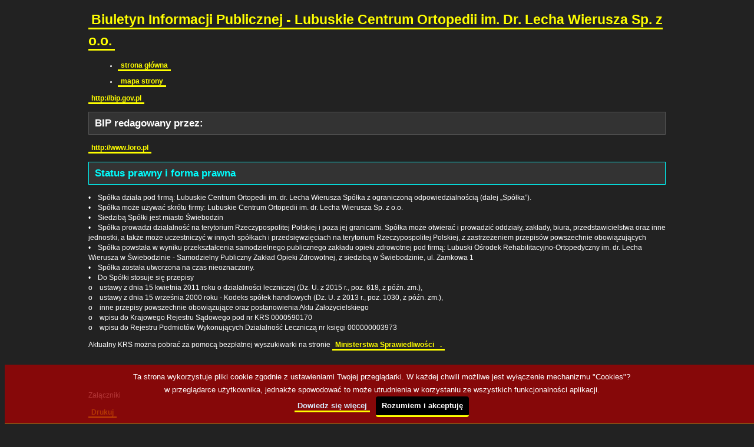

--- FILE ---
content_type: text/css
request_url: http://old.loro.pl/bip/kontrast.css
body_size: 736
content:
html, body {background:#222; color:#fff;font:normal 0.85em/1.5em Arial, Tahoma, Verdana, sans-serif;}

.m {font-size: 0.85em; }
.l {font-size: 1em; }
.xl {font-size: 1.3em; }
.xxl {font-size: 1.5em;}

div#header h1 {line-height:1.6em;}

a {
padding:1px 5px;
text-decoration:none;
color:#FFFF00;
font-weight:bolder;
border-bottom:3px solid #FFFF00
}

a:visited {
border-bottom:3px dotted #FFFF00
}

a:hover {
color:#000;
background:#FFFF00
}
hr {display:none;}

li {
margin:10px;
}

#container {
width:980px;
margin:0 auto;
}

fieldset legend, h2 {
padding:10px;
display:block;
background:#333;
border:1px solid #555
}

h2 a {
color:#9ACD32;
border:none
}

div#content-left ul {list-style:none;}
form#szukaj-form fieldset{border:1px solid #555; }
form#szukaj-form fieldset p {float:left;}
form#szukaj-form label {display:none;}
form#szukaj-form p.submit input {font-size:100%;background:#333;background:#333;color:#fff;border:1px solid #555;padding:5px;}
form#szukaj-form select {padding:5px;font-size:100%;width:200px;margin:0 10px;}
div.ability ul{padding:0;list-style:none;overflow:hidden;float:left;}
ul.fontsize {float:left;}
ul.fontsize li, ul.switcher li {float:left;margin:4px;}

fieldset#f-wyszukiwarka {font-size:1.3em;}
input#query {width:200px;padding:8px; border:1px solid #555; font-size:1em;}
div#footer {text-align:center;}
div#footer ul {list-style:none;}

div#tabelka_zmian td, th {border:1px solid #aaa; text-align:center;}
div#tabelka_zmian table {border:1px solid #aaa; width:80%;}


h2#nag {color:#0ff;border:1px solid #0ff;}
span.znajdujesz-sie {text-indent:-9999px;float:left;display:none;}
div#ability {position:absolute;top:0;}
div#content-left ul li span {padding:0 2px;font-weight:bold;border-bottom:3px dotted #fff;}
